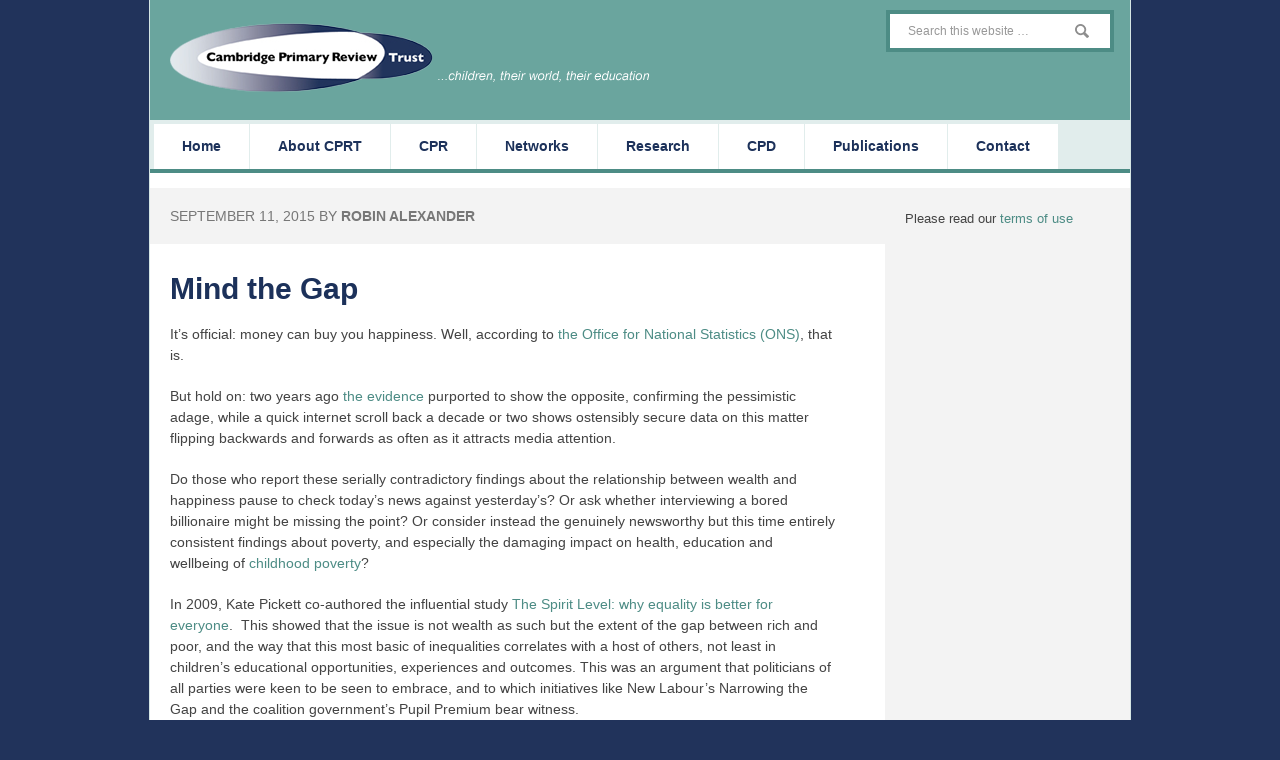

--- FILE ---
content_type: text/html; charset=UTF-8
request_url: https://cprtrust.org.uk/cprt-blog/mind-the-gap/
body_size: 34623
content:
<!DOCTYPE html>
<html lang="en-US">
<head >
<meta charset="UTF-8" />
<title>Mind the Gap</title><meta name="robots" content="noodp,noydir" />
<meta name="viewport" content="width=device-width, initial-scale=1" />
<link rel="alternate" type="application/rss+xml" title="The Cambridge Primary Review Trust &raquo; Feed" href="https://cprtrust.org.uk/feed/" />
<link rel="alternate" type="application/rss+xml" title="The Cambridge Primary Review Trust &raquo; Comments Feed" href="https://cprtrust.org.uk/comments/feed/" />
<link rel="canonical" href="https://cprtrust.org.uk/cprt-blog/mind-the-gap/" />
		<script type="text/javascript">
			window._wpemojiSettings = {"baseUrl":"https:\/\/s.w.org\/images\/core\/emoji\/72x72\/","ext":".png","source":{"concatemoji":"https:\/\/cprtrust.org.uk\/wp-includes\/js\/wp-emoji-release.min.js?ver=4.5.18"}};
			!function(a,b,c){function d(a){var c,d,e,f=b.createElement("canvas"),g=f.getContext&&f.getContext("2d"),h=String.fromCharCode;if(!g||!g.fillText)return!1;switch(g.textBaseline="top",g.font="600 32px Arial",a){case"flag":return g.fillText(h(55356,56806,55356,56826),0,0),f.toDataURL().length>3e3;case"diversity":return g.fillText(h(55356,57221),0,0),c=g.getImageData(16,16,1,1).data,d=c[0]+","+c[1]+","+c[2]+","+c[3],g.fillText(h(55356,57221,55356,57343),0,0),c=g.getImageData(16,16,1,1).data,e=c[0]+","+c[1]+","+c[2]+","+c[3],d!==e;case"simple":return g.fillText(h(55357,56835),0,0),0!==g.getImageData(16,16,1,1).data[0];case"unicode8":return g.fillText(h(55356,57135),0,0),0!==g.getImageData(16,16,1,1).data[0]}return!1}function e(a){var c=b.createElement("script");c.src=a,c.type="text/javascript",b.getElementsByTagName("head")[0].appendChild(c)}var f,g,h,i;for(i=Array("simple","flag","unicode8","diversity"),c.supports={everything:!0,everythingExceptFlag:!0},h=0;h<i.length;h++)c.supports[i[h]]=d(i[h]),c.supports.everything=c.supports.everything&&c.supports[i[h]],"flag"!==i[h]&&(c.supports.everythingExceptFlag=c.supports.everythingExceptFlag&&c.supports[i[h]]);c.supports.everythingExceptFlag=c.supports.everythingExceptFlag&&!c.supports.flag,c.DOMReady=!1,c.readyCallback=function(){c.DOMReady=!0},c.supports.everything||(g=function(){c.readyCallback()},b.addEventListener?(b.addEventListener("DOMContentLoaded",g,!1),a.addEventListener("load",g,!1)):(a.attachEvent("onload",g),b.attachEvent("onreadystatechange",function(){"complete"===b.readyState&&c.readyCallback()})),f=c.source||{},f.concatemoji?e(f.concatemoji):f.wpemoji&&f.twemoji&&(e(f.twemoji),e(f.wpemoji)))}(window,document,window._wpemojiSettings);
		</script>
		<style type="text/css">
img.wp-smiley,
img.emoji {
	display: inline !important;
	border: none !important;
	box-shadow: none !important;
	height: 1em !important;
	width: 1em !important;
	margin: 0 .07em !important;
	vertical-align: -0.1em !important;
	background: none !important;
	padding: 0 !important;
}
</style>
<link rel='stylesheet' id='jrsm-css-css'  href='https://cprtrust.org.uk/wp-content/plugins/jquery-responsive-select-menu/jrsm.css?ver=4.5.18' type='text/css' media='all' />
<style id='jrsm-css-inline-css' type='text/css'>

		@media (max-width: 720px) {
			
			.jquery .nav-primary ul {
				display: none !important;
			}

			.jquery-responsive-select-menu {
				display: inline-block;
		    	max-width: 100%;
			}

		}
</style>
<link rel='stylesheet' id='cpr-trust-theme-css'  href='https://cprtrust.org.uk/wp-content/themes/cprt/style.css?ver=1.0.1' type='text/css' media='all' />
<link rel='stylesheet' id='contact-form-7-css'  href='https://cprtrust.org.uk/wp-content/plugins/contact-form-7/includes/css/styles.css?ver=4.4.1' type='text/css' media='all' />
<link rel='stylesheet' id='rotatingtweets-css'  href='https://cprtrust.org.uk/wp-content/plugins/rotatingtweets/css/style.css?ver=4.5.18' type='text/css' media='all' />
<link rel='stylesheet' id='google-font-css'  href='//fonts.googleapis.com/css?family=Open+Sans%3A400italic%2C700italic%2C400%2C700&#038;ver=1.0.1' type='text/css' media='all' />
<link rel='stylesheet' id='wp-ui-css'  href='https://cprtrust.org.uk/wp-content/plugins/wp-ui/css/wp-ui.css?ver=4.5.18' type='text/css' media='all' />
<link rel='stylesheet' id='wpui-light-css'  href='https://cprtrust.org.uk/wp-content/plugins/wp-ui/css/themes/wpui-light.css?ver=4.5.18' type='text/css' media='all' />
<link rel='stylesheet' id='wpui-multiple-css'  href='https://cprtrust.org.uk/wp-content/plugins/wp-ui/css/css.php?styles=wpui-light%7Cwpui-blue%7Cwpui-red%7Cwpui-green%7Cwpui-dark%7Cwpui-quark%7Cwpui-alma%7Cwpui-macish%7Cwpui-redmond%7Cwpui-sevin&#038;ver=4.5.18' type='text/css' media='all' />
<script>if (document.location.protocol != "https:") {document.location = document.URL.replace(/^http:/i, "https:");}</script><script type='text/javascript' src='https://cprtrust.org.uk/wp-includes/js/jquery/jquery.js?ver=1.12.4'></script>
<script type='text/javascript' src='https://cprtrust.org.uk/wp-includes/js/jquery/jquery-migrate.min.js?ver=1.4.1'></script>
<script type='text/javascript'>
/* <![CDATA[ */
var jrsm_params = {"containers":".nav-primary","width":"720","firstItem":"\u21d2 Site Navigation","indent":"-","showCurrentPage":"","hideEmptyLinks":"","disableEmptyLinks":""};
/* ]]> */
</script>
<script type='text/javascript' src='https://cprtrust.org.uk/wp-content/plugins/jquery-responsive-select-menu/jrsm-jquery.js?ver=4.5.18'></script>
<script type='text/javascript' src='https://cprtrust.org.uk/wp-includes/js/jquery/ui/core.min.js?ver=1.11.4'></script>
<script type='text/javascript' src='https://cprtrust.org.uk/wp-includes/js/jquery/ui/widget.min.js?ver=1.11.4'></script>
<script type='text/javascript' src='https://cprtrust.org.uk/wp-includes/js/jquery/ui/tabs.min.js?ver=1.11.4'></script>
<script type='text/javascript' src='https://cprtrust.org.uk/wp-includes/js/jquery/ui/accordion.min.js?ver=1.11.4'></script>
<script type='text/javascript' src='https://cprtrust.org.uk/wp-includes/js/jquery/ui/mouse.min.js?ver=1.11.4'></script>
<script type='text/javascript' src='https://cprtrust.org.uk/wp-includes/js/jquery/ui/resizable.min.js?ver=1.11.4'></script>
<script type='text/javascript' src='https://cprtrust.org.uk/wp-includes/js/jquery/ui/draggable.min.js?ver=1.11.4'></script>
<script type='text/javascript' src='https://cprtrust.org.uk/wp-includes/js/jquery/ui/button.min.js?ver=1.11.4'></script>
<script type='text/javascript' src='https://cprtrust.org.uk/wp-includes/js/jquery/ui/position.min.js?ver=1.11.4'></script>
<script type='text/javascript' src='https://cprtrust.org.uk/wp-includes/js/jquery/ui/dialog.min.js?ver=1.11.4'></script>
<script type='text/javascript' src='https://cprtrust.org.uk/wp-includes/js/jquery/ui/sortable.min.js?ver=1.11.4'></script>
<script type='text/javascript' src='https://cprtrust.org.uk/?wpui-script=before&#038;ver=4.5.18'></script>
<script type='text/javascript'>
/* <![CDATA[ */
var wpUIOpts = {"wpUrl":"https:\/\/cprtrust.org.uk","pluginUrl":"https:\/\/cprtrust.org.uk\/wp-content\/plugins\/wp-ui\/","enableTabs":"on","enableAccordion":"on","enableSpoilers":"on","enableDialogs":"on","tabsEffect":"none","effectSpeed":"400","accordEffect":"none","alwaysRotate":"stop","tabsEvent":"click","collapsibleTabs":"off","accordEvent":"click","singleLineTabs":"off","accordAutoHeight":"on","accordCollapsible":"off","accordEasing":"false","mouseWheelTabs":"false","bottomNav":"on","tabPrevText":"Prev","tabNextText":"Next","spoilerShowText":"Click to show","spoilerHideText":"Click to hide","cookies":"on","hashChange":"on","docWriteFix":"on","linking_history":"on","misc_options":"hashing_timeout=1000"};
/* ]]> */
</script>
<script type='text/javascript' src='https://cprtrust.org.uk/wp-content/plugins/wp-ui/js/wp-ui.js?ver=0.8.8'></script>
<link rel='https://api.w.org/' href='https://cprtrust.org.uk/wp-json/' />
<link rel="EditURI" type="application/rsd+xml" title="RSD" href="https://cprtrust.org.uk/xmlrpc.php?rsd" />
<link rel="alternate" type="application/json+oembed" href="https://cprtrust.org.uk/wp-json/oembed/1.0/embed?url=https%3A%2F%2Fcprtrust.org.uk%2Fcprt-blog%2Fmind-the-gap%2F" />
<link rel="Shortcut Icon" href="https://cprtrust.org.uk/wp-content/themes/cprt/images/favicon.ico" type="image/x-icon" />
<link rel="pingback" href="https://cprtrust.org.uk/xmlrpc.php" />
<style type="text/css">.site-title a { background: url(https://cprtrust.org.uk/wp-content/uploads/2014/05/logoCPRT.png) no-repeat !important; }</style>
<!--[if lt IE 9]><script src="https://cprtrust.org.uk/wp-content/themes/genesis/lib/js/html5shiv.min.js"></script><![endif]-->
<style type="text/css" id="custom-background-css">
body.custom-background { background-color: #21335b; }
</style>
</head>
<body data-rsssl=1 class="single single-cprt-blog postid-4622 single-format-standard custom-background custom-header header-image content-sidebar" itemscope itemtype="http://schema.org/WebPage"><div class="site-container"><header class="site-header" itemscope itemtype="http://schema.org/WPHeader"><div class="wrap"><div class="title-area"><p class="site-title" itemprop="headline"><a href="https://cprtrust.org.uk/">The Cambridge Primary Review Trust</a></p></div><div class="widget-area header-widget-area"><section id="search-3" class="widget widget_search"><div class="widget-wrap"><h4 class="widget-title widgettitle">Search</h4>
<form class="search-form" itemprop="potentialAction" itemscope itemtype="http://schema.org/SearchAction" method="get" action="https://cprtrust.org.uk/" role="search"><meta itemprop="target" content="https://cprtrust.org.uk/?s={s}"/><input itemprop="query-input" type="search" name="s" placeholder="Search this website &#x2026;" /><input type="submit" value="Search"  /></form></div></section>
</div></div></header><nav class="nav-primary" itemscope itemtype="http://schema.org/SiteNavigationElement"><div class="wrap"><ul id="menu-primary-nav" class="menu genesis-nav-menu menu-primary"><li id="menu-item-36" class="menu-item menu-item-type-post_type menu-item-object-page menu-item-has-children menu-item-36"><a href="https://cprtrust.org.uk/" itemprop="url"><span itemprop="name">Home</span></a>
<ul class="sub-menu">
	<li id="menu-item-5361" class="menu-item menu-item-type-post_type menu-item-object-page menu-item-5361"><a href="https://cprtrust.org.uk/conference/" itemprop="url"><span itemprop="name">CPRT national conference</span></a></li>
	<li id="menu-item-1862" class="menu-item menu-item-type-custom menu-item-object-custom menu-item-1862"><a href="https://cprtrust.org.uk/cprt-blog/" itemprop="url"><span itemprop="name">Blog</span></a></li>
	<li id="menu-item-1863" class="menu-item menu-item-type-custom menu-item-object-custom menu-item-1863"><a href="https://cprtrust.org.uk/cprt-news-post/" itemprop="url"><span itemprop="name">News</span></a></li>
</ul>
</li>
<li id="menu-item-1039" class="menu-item menu-item-type-post_type menu-item-object-page menu-item-has-children menu-item-1039"><a href="https://cprtrust.org.uk/about_cprt/" itemprop="url"><span itemprop="name">About CPRT</span></a>
<ul class="sub-menu">
	<li id="menu-item-1539" class="menu-item menu-item-type-post_type menu-item-object-page menu-item-1539"><a href="https://cprtrust.org.uk/about_cprt/" itemprop="url"><span itemprop="name">Overview</span></a></li>
	<li id="menu-item-60" class="menu-item menu-item-type-post_type menu-item-object-page menu-item-60"><a href="https://cprtrust.org.uk/about_cprt/mission/" itemprop="url"><span itemprop="name">Mission</span></a></li>
	<li id="menu-item-2543" class="menu-item menu-item-type-post_type menu-item-object-page menu-item-2543"><a href="https://cprtrust.org.uk/about_cprt/aims/" itemprop="url"><span itemprop="name">Aims</span></a></li>
	<li id="menu-item-1045" class="menu-item menu-item-type-post_type menu-item-object-page menu-item-1045"><a href="https://cprtrust.org.uk/about_cprt/priorities/" itemprop="url"><span itemprop="name">Priorities</span></a></li>
	<li id="menu-item-1046" class="menu-item menu-item-type-post_type menu-item-object-page menu-item-1046"><a href="https://cprtrust.org.uk/about_cprt/programmes/" itemprop="url"><span itemprop="name">Programmes</span></a></li>
	<li id="menu-item-3390" class="menu-item menu-item-type-post_type menu-item-object-page menu-item-3390"><a href="https://cprtrust.org.uk/about_cprt/cprt-priorities-in-action/" itemprop="url"><span itemprop="name">Priorities in Action</span></a></li>
	<li id="menu-item-910" class="menu-item menu-item-type-post_type menu-item-object-page menu-item-910"><a href="https://cprtrust.org.uk/about_cprt/organisation/" itemprop="url"><span itemprop="name">Organisation</span></a></li>
	<li id="menu-item-931" class="menu-item menu-item-type-post_type menu-item-object-page menu-item-has-children menu-item-931"><a href="https://cprtrust.org.uk/about_cprt/people/" itemprop="url"><span itemprop="name">People</span></a>
	<ul class="sub-menu">
		<li id="menu-item-1541" class="menu-item menu-item-type-post_type menu-item-object-page menu-item-1541"><a href="https://cprtrust.org.uk/about_cprt/people/" itemprop="url"><span itemprop="name">National</span></a></li>
	</ul>
</li>
	<li id="menu-item-57" class="menu-item menu-item-type-post_type menu-item-object-page menu-item-57"><a href="https://cprtrust.org.uk/about_cprt/pearson/" itemprop="url"><span itemprop="name">Professional development</span></a></li>
	<li id="menu-item-2130" class="menu-item menu-item-type-post_type menu-item-object-page menu-item-2130"><a href="https://cprtrust.org.uk/about_cprt/media/" itemprop="url"><span itemprop="name">Media</span></a></li>
</ul>
</li>
<li id="menu-item-72" class="menu-item menu-item-type-post_type menu-item-object-page menu-item-has-children menu-item-72"><a href="https://cprtrust.org.uk/cpr/" itemprop="url"><span itemprop="name">CPR</span></a>
<ul class="sub-menu">
	<li id="menu-item-1540" class="menu-item menu-item-type-post_type menu-item-object-page menu-item-1540"><a href="https://cprtrust.org.uk/cpr/" itemprop="url"><span itemprop="name">Overview</span></a></li>
	<li id="menu-item-104" class="menu-item menu-item-type-post_type menu-item-object-page menu-item-104"><a href="https://cprtrust.org.uk/cpr/remit/" itemprop="url"><span itemprop="name">Remit</span></a></li>
	<li id="menu-item-1548" class="menu-item menu-item-type-post_type menu-item-object-page menu-item-1548"><a href="https://cprtrust.org.uk/cpr/themes/" itemprop="url"><span itemprop="name">Themes</span></a></li>
	<li id="menu-item-1547" class="menu-item menu-item-type-post_type menu-item-object-page menu-item-1547"><a href="https://cprtrust.org.uk/cpr/full-themes/" itemprop="url"><span itemprop="name">Themes, Perspectives and Questions in Full</span></a></li>
	<li id="menu-item-102" class="menu-item menu-item-type-post_type menu-item-object-page menu-item-102"><a href="https://cprtrust.org.uk/cpr/evidence/" itemprop="url"><span itemprop="name">Evidence</span></a></li>
	<li id="menu-item-98" class="menu-item menu-item-type-post_type menu-item-object-page menu-item-98"><a href="https://cprtrust.org.uk/cpr/cpr-people/" itemprop="url"><span itemprop="name">People</span></a></li>
	<li id="menu-item-1325" class="menu-item menu-item-type-post_type menu-item-object-page menu-item-1325"><a href="https://cprtrust.org.uk/cpr/cpr-publications/" itemprop="url"><span itemprop="name">CPR Publications</span></a></li>
	<li id="menu-item-1905" class="menu-item menu-item-type-post_type menu-item-object-page menu-item-1905"><a href="https://cprtrust.org.uk/cpr/cpr-media-coverage/" itemprop="url"><span itemprop="name">CPR Media Coverage</span></a></li>
	<li id="menu-item-105" class="menu-item menu-item-type-post_type menu-item-object-page menu-item-105"><a href="https://cprtrust.org.uk/cpr/dissemination/" itemprop="url"><span itemprop="name">Dissemination</span></a></li>
</ul>
</li>
<li id="menu-item-936" class="menu-item menu-item-type-post_type menu-item-object-page menu-item-has-children menu-item-936"><a href="https://cprtrust.org.uk/networks/" itemprop="url"><span itemprop="name">Networks</span></a>
<ul class="sub-menu">
	<li id="menu-item-1542" class="menu-item menu-item-type-post_type menu-item-object-page menu-item-1542"><a href="https://cprtrust.org.uk/networks/" itemprop="url"><span itemprop="name">Overview</span></a></li>
	<li id="menu-item-390" class="menu-item menu-item-type-post_type menu-item-object-page menu-item-390"><a href="https://cprtrust.org.uk/networks/schools-alliance/" itemprop="url"><span itemprop="name">Schools Alliance</span></a></li>
</ul>
</li>
<li id="menu-item-825" class="menu-item menu-item-type-post_type menu-item-object-page menu-item-has-children menu-item-825"><a href="https://cprtrust.org.uk/research/" itemprop="url"><span itemprop="name">Research</span></a>
<ul class="sub-menu">
	<li id="menu-item-1543" class="menu-item menu-item-type-post_type menu-item-object-page menu-item-1543"><a href="https://cprtrust.org.uk/research/" itemprop="url"><span itemprop="name">Overview</span></a></li>
	<li id="menu-item-1033" class="menu-item menu-item-type-post_type menu-item-object-page menu-item-1033"><a href="https://cprtrust.org.uk/research/classroom-talk/" itemprop="url"><span itemprop="name">CPRT/UoY Dialogic Teaching Project</span></a></li>
	<li id="menu-item-1028" class="menu-item menu-item-type-post_type menu-item-object-page menu-item-1028"><a href="https://cprtrust.org.uk/research/assessment/" itemprop="url"><span itemprop="name">Assessment</span></a></li>
	<li id="menu-item-1031" class="menu-item menu-item-type-post_type menu-item-object-page menu-item-1031"><a href="https://cprtrust.org.uk/research/childrens-voice/" itemprop="url"><span itemprop="name">Children’s Voice</span></a></li>
	<li id="menu-item-1030" class="menu-item menu-item-type-post_type menu-item-object-page menu-item-1030"><a href="https://cprtrust.org.uk/research/learning/" itemprop="url"><span itemprop="name">Learning</span></a></li>
	<li id="menu-item-1032" class="menu-item menu-item-type-post_type menu-item-object-page menu-item-1032"><a href="https://cprtrust.org.uk/research/equity-and-disadvantage/" itemprop="url"><span itemprop="name">Equity and Disadvantage</span></a></li>
	<li id="menu-item-1029" class="menu-item menu-item-type-post_type menu-item-object-page menu-item-1029"><a href="https://cprtrust.org.uk/research/teaching/" itemprop="url"><span itemprop="name">Teaching</span></a></li>
	<li id="menu-item-4814" class="menu-item menu-item-type-post_type menu-item-object-page menu-item-4814"><a href="https://cprtrust.org.uk/research/sustainability-global-understanding/" itemprop="url"><span itemprop="name">Sustainability and Global Understanding</span></a></li>
	<li id="menu-item-4813" class="menu-item menu-item-type-post_type menu-item-object-page menu-item-4813"><a href="https://cprtrust.org.uk/research/vulnerable-children/" itemprop="url"><span itemprop="name">Vulnerable children</span></a></li>
	<li id="menu-item-4812" class="menu-item menu-item-type-post_type menu-item-object-page menu-item-4812"><a href="https://cprtrust.org.uk/research/digital-futures/" itemprop="url"><span itemprop="name">Digital Futures</span></a></li>
	<li id="menu-item-4811" class="menu-item menu-item-type-post_type menu-item-object-page menu-item-4811"><a href="https://cprtrust.org.uk/research/demographic-change-migration-and-cultural-diversity/" itemprop="url"><span itemprop="name">Demographic Change, Migration and Cultural Diversity</span></a></li>
	<li id="menu-item-4809" class="menu-item menu-item-type-post_type menu-item-object-page menu-item-4809"><a href="https://cprtrust.org.uk/research/systemic-reform-in-primary-education/" itemprop="url"><span itemprop="name">Systemic Reform in Primary Education</span></a></li>
	<li id="menu-item-4808" class="menu-item menu-item-type-post_type menu-item-object-page menu-item-4808"><a href="https://cprtrust.org.uk/research/alternative-models-of-accountability-and-quality-assurance/" itemprop="url"><span itemprop="name">Alternative models of accountability and quality assurance</span></a></li>
	<li id="menu-item-4810" class="menu-item menu-item-type-post_type menu-item-object-page menu-item-4810"><a href="https://cprtrust.org.uk/research/initial-teacher-education/" itemprop="url"><span itemprop="name">Initial Teacher Education</span></a></li>
	<li id="menu-item-1027" class="menu-item menu-item-type-post_type menu-item-object-page menu-item-1027"><a href="https://cprtrust.org.uk/research/sw-schools/" itemprop="url"><span itemprop="name">SW Research Schools Network</span></a></li>
	<li id="menu-item-1026" class="menu-item menu-item-type-post_type menu-item-object-page menu-item-1026"><a href="https://cprtrust.org.uk/research/archive/" itemprop="url"><span itemprop="name">CPR Archive Project</span></a></li>
</ul>
</li>
<li id="menu-item-5382" class="menu-item menu-item-type-post_type menu-item-object-page menu-item-5382"><a href="https://cprtrust.org.uk/about_cprt/pearson/" itemprop="url"><span itemprop="name">CPD</span></a></li>
<li id="menu-item-912" class="menu-item menu-item-type-post_type menu-item-object-page menu-item-912"><a href="https://cprtrust.org.uk/about_cprt/cprt-publications/" itemprop="url"><span itemprop="name">Publications</span></a></li>
<li id="menu-item-2675" class="menu-item menu-item-type-post_type menu-item-object-page menu-item-has-children menu-item-2675"><a href="https://cprtrust.org.uk/contact/join/" itemprop="url"><span itemprop="name">Contact</span></a>
<ul class="sub-menu">
	<li id="menu-item-1141" class="menu-item menu-item-type-post_type menu-item-object-page menu-item-1141"><a href="https://cprtrust.org.uk/contact/" itemprop="url"><span itemprop="name">Contact</span></a></li>
	<li id="menu-item-1544" class="menu-item menu-item-type-post_type menu-item-object-page menu-item-1544"><a href="https://cprtrust.org.uk/contact/" itemprop="url"><span itemprop="name">Enquiries</span></a></li>
	<li id="menu-item-1131" class="menu-item menu-item-type-post_type menu-item-object-page menu-item-1131"><a href="https://cprtrust.org.uk/contact/regional/" itemprop="url"><span itemprop="name">Regional</span></a></li>
	<li id="menu-item-1130" class="menu-item menu-item-type-post_type menu-item-object-page menu-item-1130"><a href="https://cprtrust.org.uk/contact/schools/" itemprop="url"><span itemprop="name">School</span></a></li>
	<li id="menu-item-1133" class="menu-item menu-item-type-post_type menu-item-object-page menu-item-1133"><a href="https://cprtrust.org.uk/contact/media/" itemprop="url"><span itemprop="name">Media</span></a></li>
	<li id="menu-item-1134" class="menu-item menu-item-type-post_type menu-item-object-page menu-item-1134"><a href="https://cprtrust.org.uk/contact/other-organisations/" itemprop="url"><span itemprop="name">Other Organisations</span></a></li>
</ul>
</li>
</ul></div></nav><div class="site-inner"><div class="wrap"><div class="content-sidebar-wrap"><main class="content"><article class="post-4622 cprt-blog type-cprt-blog status-publish format-standard category-cambridge-primary-review-trust category-disadvantage category-equality category-equity category-kate-pickett category-laura-vanderbloemen category-robin-alexander entry" itemscope itemtype="http://schema.org/CreativeWork"><header class="entry-header"><p class="entry-meta"><time class="entry-time" itemprop="datePublished" datetime="2015-09-11T10:14:37+00:00">September 11, 2015</time> by <a href="http://www.robinalexander.org.uk" target="_blank">Robin Alexander</a></p><h1 class="entry-title" itemprop="headline">Mind the Gap</h1> 
</header><div class="entry-content" itemprop="text"><p>It’s official: money can buy you happiness. Well, according to <a href="http://www.telegraph.co.uk/finance/economics/11844576/Money-does-buy-you-happiness-study-reveals.html">the Office for National Statistics (ONS)</a>, that is.</p>
<p>But hold on: two years ago <a href="http://www.bbc.com/future/story/20130326-why-money-cant-buy-you-happiness">the evidence</a> purported to show the opposite, confirming the pessimistic adage, while a quick internet scroll back a decade or two shows ostensibly secure data on this matter flipping backwards and forwards as often as it attracts media attention.</p>
<p>Do those who report these serially contradictory findings about the relationship between wealth and happiness pause to check today’s news against yesterday’s? Or ask whether interviewing a bored billionaire might be missing the point? Or consider instead the genuinely newsworthy but this time entirely consistent findings about poverty, and especially the damaging impact on health, education and wellbeing of <a href="http://www.cpag.org.uk/child-poverty-facts-and-figures">childhood poverty</a>?</p>
<p>In 2009, Kate Pickett co-authored the influential study <a href="https://www.equalitytrust.org.uk/resources/the-spirit-level">The Spirit Level: why equality is better for everyone</a>.  This showed that the issue is not wealth as such but the extent of the gap between rich and poor, and the way that this most basic of inequalities correlates with a host of others, not least in children’s educational opportunities, experiences and outcomes. This was an argument that politicians of all parties were keen to be seen to embrace, and to which initiatives like New Labour’s Narrowing the Gap and the coalition government’s Pupil Premium bear witness.</p>
<p>Today CPRT publishes Mind the Gap, a new report specially commissioned from the same Kate Pickett, who with Laura Vanderbloemen revisits the evidence that unequal educational outcomes are closely associated with social inequality &#8211; and its converse, that more equal societies have narrower attainment gaps and higher average attainment levels (they also perform better on measures of wellbeing and happiness, as it happens).  We urge you to download and read their <a href="https://cprtrust.org.uk/wp-content/uploads/2015/09/Pickett-Vanderbloemen-report-ONLINE.pdf">report</a>; and we hope that CPRT’s regional networks and alliance schools will give a lead in ensuring that it is disseminated and discussed. If you wish to cut straight to the conclusions there’s also a three-page <a href="https://cprtrust.org.uk/wp-content/uploads/2015/09/Pickett-Vanderbloemen-briefing-FINAL.pdf">briefing</a>, though the evidence, tables and graphs in the main report deserve and repay attention.</p>
<p>So far, CPRT has published three research reviews in this series. There will eventually be twelve, and from now on the pace of publication increases, with all twelve reports due to be in print by March/April 2016.  Their aim is to update and extend the considerable body of published evidence surveyed for the Cambridge Primary Review in 2007-9 and then revised and combined into <a href="https://cprtrust.org.uk/cpr/cpr-publications/companion-research-volume/">a major research compendium</a> in 2010.</p>
<p>‘The gap’ has always been a prominent theme for CPR/CPRT. As CPR said then, and as the new CPRT report reminds us now:</p>
<p style="padding-left: 30px;">Britain remains a very unequal society. Child poverty persists in this, one of the world’s richest nations. Social disadvantage blights the early lives of a larger proportion of children in Britain than in many other rich nations, and this social and material divide maps with depressing exactness onto the gap in educational attainment &#8230; While recent concerns should be heeded about the pressures to which today’s children are subject, and the undesirable values, influences and experiences to which some are exposed, the main focus of policy should continue to be on narrowing the gaps in income, housing, health, care, risk, opportunity and educational attainment suffered by a significant minority of children, rather than on prescribing the character of the lives of the majority. (<a href="https://cprtrust.org.uk/cpr/cpr-publications/final-report/">Children, their World, their Education</a> , p 488).</p>
<p>It was the apparent intractability of this challenge, and politicians’ seeming imperviousness to the illogicality or perhaps hypocrisy of trumpeting their efforts to close the gap in educational attainment while pursuing policies that widen the contingent gaps in income, health and wellbeing, that led CPRT to nominate as its <a href="https://cprtrust.org.uk/about_cprt/priorities/">top priority</a> the pursuit of equity. Of course, equity and equality are not synonymous. But if the level of income into which far too many of our children happen to be born so severely conditions their educational prospects and future lives, and if &#8211; as Pickett and Vanderbloemen remind us &#8211; children do better if their parents have higher incomes and higher levels of education, then this is hardly fair or just and equity and equality become inseparable.</p>
<p>The new report doesn’t just document the gaps. It also assesses efforts by policymakers to close them.  One of these is the <a href="https://educationendowmentfoundation.org.uk/">Education Endowment Foundation</a> (EEF), substantially part-funded by DfE to identify and evaluate promising school-based initiatives designed to narrow the attainment gap between disadvantaged children and their peers. One such EEF initiative is CPRT’s own project <a href="https://cprtrust.org.uk/research/classroom-talk/">Classroom talk, social disadvantage and educational attainment</a>, whose programme of intensive support for dialogic teaching begins its trial phase next week in schools in Birmingham, Bradford and Leeds.</p>
<p>Policy initiatives such as these can and do make a difference, as do the impressive efforts of politically independent charities like the <a href="http://www.suttontrust.com/">Sutton Trust</a> and the <a href="http://www.childrenandarts.org.uk/">Prince&#8217;s Foundation for Children and the Arts</a>. But of course what has by far the greatest impact, for it does not depend on the vagaries of externally funded interventions and is sustained into the longer term, is the work of those thousands of teachers who simply by being there, and by combining skill with compassion and energy, are able day after day to refute the unbending determinism of the ‘cycle of disadvantage’.</p>
<p>So when Kate Pickett and Laura Vanderbloemen conclude that ‘reducing educational inequality will ultimately depend on reducing social and economic inequality’ they are neither yielding to that same determinism nor discounting the achievements of the many teachers who help their pupils to succeed against the odds. Rather, they are reminding us of the typically British folly of educational and economic policies which are unjoined-up to the point of being self-defeating, while encouraging politicians to meet the challenge of inequitable inequality holistically rather than piecemeal.</p>
<p><a href="http://www.robinalexander.org.uk">www.robinalexander.org.uk</a></p>
<p><a href="https://cprtrust.org.uk/wp-content/uploads/2015/09/Pickett-Vanderbloemen-report-ONLINE.pdf">Download the new CPRT report</a> ‘Mind the Gap: tackling social and educational inequality.&#8217;</p>
<p><a href="https://cprtrust.org.uk/wp-content/uploads/2015/09/Pickett-Vanderbloemen-briefing-FINAL.pdf">Download a short briefing</a> about this report.</p>
<div style="color: #222222;"><i>For other blogs by Robin Alexander <a href="https://cprtrust.org.uk/category/robin-alexander">click here</a> and/or download CPRT&#8217;s book </i><a title="Primary Colours: new CPRT publication" href="https://cprtrust.org.uk/cprt-news-post/primary-colours-new-cprt-publication/">Primary Colours</a>.</div>
<div style="color: #222222;"></div>
<div style="color: #222222;"></div>
</div><footer class="entry-footer"><p class="entry-meta"><span class="entry-categories">Filed under: <a href="https://cprtrust.org.uk/category/cambridge-primary-review-trust/" rel="category tag">Cambridge Primary Review Trust</a>, <a href="https://cprtrust.org.uk/category/disadvantage/" rel="category tag">disadvantage</a>, <a href="https://cprtrust.org.uk/category/equality/" rel="category tag">equality</a>, <a href="https://cprtrust.org.uk/category/equity/" rel="category tag">equity</a>, <a href="https://cprtrust.org.uk/category/kate-pickett/" rel="category tag">Kate Pickett</a>, <a href="https://cprtrust.org.uk/category/laura-vanderbloemen/" rel="category tag">Laura Vanderbloemen</a>, <a href="https://cprtrust.org.uk/category/robin-alexander/" rel="category tag">Robin Alexander</a></span> </p></footer></article></main><aside class="sidebar sidebar-primary widget-area" role="complementary" aria-label="Primary Sidebar" itemscope itemtype="http://schema.org/WPSideBar"><div class="sidebar-blog-post widget-area"><section id="text-8" class="widget widget_text"><div class="widget-wrap">			<div class="textwidget">Please read our <a href="https://cprtrust.org.uk/terms-of-use/">terms of use</a></div>
		</div></section>
</div></aside></div></div></div><div class="footer-widgets"><div class="wrap"><div class="footer-widgets-1 widget-area"><section id="text-5" class="widget widget_text"><div class="widget-wrap"><h4 class="widget-title widgettitle">Contact</h4>
			<div class="textwidget">Cambridge Primary Review Trust - Email: <a href="mailto:administrator@cprtrust.org.uk">administrator@cprtrust.org.uk</a></div>
		</div></section>
</div><div class="footer-widgets-2 widget-area"></div><div class="footer-widgets-3 widget-area"></div></div></div><footer class="site-footer" itemscope itemtype="http://schema.org/WPFooter"><div class="wrap"><div class="creds"><p>Copyright &copy; 2026</p></div><p></p></div></footer></div><script type='text/javascript' src='https://cprtrust.org.uk/wp-content/plugins/contact-form-7/includes/js/jquery.form.min.js?ver=3.51.0-2014.06.20'></script>
<script type='text/javascript'>
/* <![CDATA[ */
var _wpcf7 = {"loaderUrl":"https:\/\/cprtrust.org.uk\/wp-content\/plugins\/contact-form-7\/images\/ajax-loader.gif","recaptchaEmpty":"Please verify that you are not a robot.","sending":"Sending ..."};
/* ]]> */
</script>
<script type='text/javascript' src='https://cprtrust.org.uk/wp-content/plugins/contact-form-7/includes/js/scripts.js?ver=4.4.1'></script>
<script type='text/javascript' src='https://cprtrust.org.uk/wp-includes/js/comment-reply.min.js?ver=4.5.18'></script>
<script type='text/javascript' src='https://cprtrust.org.uk/wp-content/themes/cprt/lib/js/accordian-menu.js?ver=4.5.18'></script>
<script type='text/javascript' src='https://cprtrust.org.uk/wp-includes/js/wp-embed.min.js?ver=4.5.18'></script>
</body>
</html>


--- FILE ---
content_type: text/css
request_url: https://cprtrust.org.uk/wp-content/themes/cprt/style.css?ver=1.0.1
body_size: 56053
content:
/*
	Theme Name: CPR Trust Theme
	Theme URI: http://primaryreview.org.uk/
	Description: A mobile responsive and HTML5 theme built for the Genesis Framework.
	Author: Lee Allan
	Author URI: http://www.lifeiswabisabi.com/
	Version: 1.0.1

	Tags: 

	Template: genesis
	Template Version: 2.0.0

	License: GPL-2.0+
	License URI: http://www.gnu.org/licenses/gpl-2.0.html
*/

/* Table of Contents

	- HTML5 Reset
		- Baseline Normalize
		- Box Sizing
		- Float Clearing
	- Defaults
		- Typographical Elements
		- Headings
		- Objects
		- Forms
		- Tables
	- Structure and Layout
		- Site Containers
		- Column Widths and Positions
		- Column Classes
	- Common Classes
		- WordPress
		- Genesis
		- Titles
        - CPRT
	- Widgets
		- Featured Content
	- Plugins
		- Genesis eNews Extended
		- Genesis Latest Tweets
		- Genesis Responsive Slider
		- Gravity Forms
		- Jetpack
	- Site Header
		- Title Area
		- Widget Area
	- Site Navigation
		- Header Navigation
		- Primary Navigation
		- Secondary Navigation
	- Content Area
		- Home Page
		- Entries
		- Pagination
		- Comments
	- Sidebars
	- Footer Widgets
	- Site Footer
	- Media Queries
		- Retina Display
		- max-width: 1200px
		- max-width: 1023px
		- max-width: 767px
		- max-width: 500px
		- max-width: 270px
		
*/


/*
HTML5 Reset
---------------------------------------------------------------------------------------------------- */

/* Baseline Reset (normalize.css 2.1.2)
	normalize.css v2.1.2 | MIT License | git.io/normalize
--------------------------------------------- */

article,aside,details,figcaption,figure,footer,header,hgroup,main,nav,section,summary{display:block}audio,canvas,video{display:inline-block}audio:not([controls]){display:none;height:0}[hidden]{display:none}html{font-family:sans-serif;-ms-text-size-adjust:100%;-webkit-text-size-adjust:100%}body{margin:0}a:focus{outline:thin dotted}a:active,a:hover{outline:0}h1{font-size:2em;margin:.67em 0}abbr[title]{border-bottom:1px dotted}b,strong{font-weight:bold}dfn{font-style:italic}hr{-moz-box-sizing:content-box;box-sizing:content-box;height:0}mark{background:#ff0;color:#000}code,kbd,pre,samp{font-family:monospace,serif;font-size:1em}pre{white-space:pre-wrap}q{quotes:"\201C" "\201D" "\2018" "\2019"}small{font-size:80%}sub,sup{font-size:75%;line-height:0;position:relative;vertical-align:baseline}sup{top:-0.5em}sub{bottom:-0.25em}img{border:0}svg:not(:root){overflow:hidden}figure{margin:0}fieldset{border:1px solid silver;margin:0 2px;padding:.35em .625em .75em}legend{border:0;padding:0}button,input,select,textarea{font-family:inherit;font-size:100%;margin:0}button,input{line-height:normal}button,select{text-transform:none}button,html input[type="button"],input[type="reset"],input[type="submit"]{-webkit-appearance:button;cursor:pointer}button[disabled],html input[disabled]{cursor:default}input[type="checkbox"],input[type="radio"]{box-sizing:border-box;padding:0}input[type="search"]{-webkit-appearance:textfield;-moz-box-sizing:content-box;-webkit-box-sizing:content-box;box-sizing:content-box}input[type="search"]::-webkit-search-cancel-button,input[type="search"]::-webkit-search-decoration{-webkit-appearance:none}button::-moz-focus-inner,input::-moz-focus-inner{border:0;padding:0}textarea{overflow:auto;vertical-align:top}table{border-collapse:collapse;border-spacing:0}


/* Box Sizing
--------------------------------------------- */

*,
input[type="search"] {
	-webkit-box-sizing: border-box;
	-moz-box-sizing:    border-box;
	box-sizing:         border-box;
}

/* Float Clearing
--------------------------------------------- */

.clearfix:before,
.entry-content:before,
.entry:before,
.footer-widgets:before,
.nav-primary:before,
.nav-secondary:before,
.pagination:before,
.site-container:before,
.site-footer:before,
.site-header:before,
.site-inner:before,
.widget:before,
.wrap:before {
	content: " ";
	display: table;
}

.clearfix:after,
.entry-content:after,
.entry:after,
.footer-widgets:after,
.nav-primary:after,
.nav-secondary:after,
.pagination:after,
.site-container:after,
.site-footer:after,
.site-header:after,
.site-inner:after,
.widget:after,
.wrap:after {
	clear: both;
	content: " ";
	display: table;
}


/*
Defaults
---------------------------------------------------------------------------------------------------- */

/* Typographical Elements
--------------------------------------------- */

html {
	font-size: 62.5%; /* 10px browser default */
}

body {
	background-color: #e1edec;
	color: #444;
	font-family: 'Lucida Grande', 'Lucida Sans Unicode', Verdana, Geneva, sans-serif;
	font-size: 14px;
    font-size: 1.4rem;
	line-height: 1.5em;
}

a,
button,
input[type="button"],
input[type="reset"],
input[type="submit"],
textarea:focus,
.button {
	-webkit-transition: all 0.2s ease-in-out;
	-moz-transition:    all 0.2s ease-in-out;
	-ms-transition:     all 0.2s ease-in-out;
	-o-transition:      all 0.2s ease-in-out;
	transition:         all 0.2s ease-in-out;
}

::-moz-selection {
	background-color: #222;
	color: #fff;
}

::selection {
	background-color: #222;
	color: #fff;
}

a {
	color: #4d8c85;
	text-decoration: none;
}

/* changed the link colour a little darker from #6AA59E on 7-6-14 -Ben */

a img {
	margin-bottom: -4px;
	margin-bottom: -0.4rem;
}

a:hover {
    color: #4d8c85;
	text-decoration: underline;
}

p {
	margin: 0 0 20px;
	margin: 0 0 2rem;
	padding: 0;
}

strong {
	font-weight: 700;
}

ol,
ul {
	margin: 0;
	padding: 0;
}

li {
	list-style-type: none;
}

blockquote,
blockquote::before {
	color: #999;
}

blockquote {
	margin: 0;
	padding: 24px 40px;
	padding: 2.4rem 4rem;
}

blockquote::before {
	content: "\201C";
	display: block;
	font-size: 30px;
	font-size: 3rem;
	height: 0;
	left: -20px;
	position: relative;
	top: -10px;
}

.entry-content code {
	background-color: #333;
	color: #ddd;
}

cite {
	font-style: normal;
}

/* Headings
--------------------------------------------- */

h1,
h2,
h3,
h4,
h5,
h6 {
	color: #1C315A;
	font-family: 'Lucida Grande', 'Lucida Sans Unicode', Verdana, Geneva, sans-serif;
	font-weight: 700;
	line-height: 1.25;
	margin: 0;
	margin-bottom: 10px;
	margin-bottom: 1rem;
	padding: 0;
}

h1 {
	font-size: 42px;
	font-size: 4.2rem;
}

h2 {
	font-size: 36px;
	font-size: 3.6rem;
}

h3 {
	font-size: 30px;
	font-size: 3rem;
}

h4 {
	font-size: 24px;
	font-size: 2.4rem;
}

h5 {
	font-size: 20px;
	font-size: 2rem;
}

h6 {
	font-size: 16px;
	font-size: 1.6rem;
}

/* Objects
--------------------------------------------- */

embed,
iframe,
img,
object,
video,
.wp-caption {
	max-width: 100%;
}

img {
	height: auto;
}

.featured-content img,
.gallery img {
	width: auto; /* IE8 */
}

/* Forms
--------------------------------------------- */

input,
select,
textarea {
	background-color: #f5f5f5;
	border: 1px solid #ddd;
	box-shadow: 1px 1px 3px #eee inset;
	color: #222;
	font-family: 'Lucida Grande', 'Lucida Sans Unicode', Verdana, Geneva, sans-serif;
	font-size: 14px;
	font-size: 1.4rem;
	padding: 16px;
	padding: 1.6rem;
	width: 100%;
}

input:focus,
textarea:focus {
	border: 1px solid #999;
	outline: none;
}

::-moz-placeholder {
	color: #999;
	opacity: 1;
}

::-webkit-input-placeholder {
	color: #999;
}

button,
input[type="button"],
input[type="reset"],
input[type="submit"],
.button,
.entry-content .button {
	background-color: #6AA59E;
	border: none;
	border-radius: 4px;
	box-shadow: none;
	color: #fff;
	cursor: pointer;
    letter-spacing: 0.02em;
	padding: 13px 20px;
	padding: 1.3rem 2rem;
    text-shadow: 0 1px 1px #1897C0;
	width: auto;
}

button:hover,
input:hover[type="button"],
input:hover[type="reset"],
input:hover[type="submit"],
.button:hover,
.entry-content .button:hover {
	background-color: #4d8c85;
	border: none;
    color: #fff;
	text-decoration: none;
}

.button {
	display: inline-block;
}

input[type="search"]::-webkit-search-cancel-button,
input[type="search"]::-webkit-search-results-button {
	display: none;
}

.home-cta a.button {
	display: inline-block;
	margin-top: -30px;
	margin-top: -3rem;
	text-align: center;
}

/* Tables
--------------------------------------------- */

table {
	border-collapse: collapse;
	border-spacing: 0;
	line-height: 2;
	margin-bottom: 40px;
	margin-bottom: 4rem;
	width: 100%;
}

tbody {
	border-bottom: 1px solid #ddd;
}

th,
td {
	text-align: left;
}

th {
	font-weight: bold;
	text-transform: uppercase;
}

td {
	border-top: 1px solid #ddd;
	padding: 6px 0;
	padding: 0.6rem 0;
}


/*
Structure and Layout
---------------------------------------------------------------------------------------------------- */

/* Site Containers
--------------------------------------------- */

.site-container {
    background-color: #fff;
    border-left: 1px solid #D5E5E4;
    border-right: 1px solid #D5E5E4;
    /*box-shadow: 0 5px 5px #D5E5E4;*/
    margin: 0 auto 0;
    max-width: 982px;
}

.site-inner {
	/*-moz-box-shadow:    0 3px 3px #65C0DE;
	-webkit-box-shadow: 0 3px 3px #65C0DE;
	box-shadow:         0 3px 3px #65C0DE;*/
	background-color: #F3F3F3;
    clear: both;
	margin: 0 auto 15px;
	overflow: hidden;
}
	/* Site Inner custom for Primary Pages */
	.page-home        .site-inner { border-color: #1b3259; }
    .parent-pageid-11 .site-inner { border-color: #1b3259; } /* The CPR Trust */

/* Column Widths and Positions
--------------------------------------------- */

/* Content  */

.content {
    background-color: #fff;
	float: right;
    min-height: 700px;
	padding: 0 50px 0 20px;
    width: 75%;
}

.content-sidebar .content {
	float: left;
}

.full-width-content .content {
	width: 100%;
}

/* Primary Sidebar */

.sidebar-primary {
	background-color: none;
    /*border-top: 1px dotted #dddddd;*/
	float: right;
	width: 25%;
}

.sidebar-content .sidebar-primary {
	float: left;
}

/* Column Classes
	Link: http://twitter.github.io/bootstrap/assets/css/bootstrap-responsive.css
--------------------------------------------- */

.five-sixths,
.four-sixths,
.one-fourth,
.one-half,
.one-sixth,
.one-third,
.three-fourths,
.three-sixths,
.two-fourths,
.two-sixths,
.two-thirds {
	float: left;
	margin-left: 2.564102564102564%;
}

.one-half,
.three-sixths,
.two-fourths {
	width: 48.717948717948715%;
}

.one-third,
.two-sixths {
	width: 31.623931623931625%;
}

.four-sixths,
.two-thirds {
	width: 65.81196581196582%;
}

.one-fourth {
	width: 23.076923076923077%;
}

.three-fourths {
	width: 74.35897435897436%;
}

.one-sixth {
	width: 14.52991452991453%;
}

.five-sixths {
	width: 82.90598290598291%;
}

.first {
	clear: both;
	margin-left: 0;
}


/*
Common Classes
---------------------------------------------------------------------------------------------------- */

/* WordPress
--------------------------------------------- */

.avatar {
	border: 1px solid #fff;
	float: left;
}

.alignleft .avatar {
	margin-right: 24px;
	margin-right: 2.4rem;
}

.alignright .avatar {
	margin-left: 24px;
	margin-left: 2.4rem;
}

.search-form {
	overflow: hidden;
}

.search-form input[type="submit"] {
	border: 0;
	clip: rect(0, 0, 0, 0);
	height: 1px;
	margin: -1px;
	padding: 0;
	position: absolute;
	width: 1px;
}

.search-form input[type="search"] {
	background: url("images/icon-search.png") no-repeat scroll right center / 36px 16px #FFFFFF;
	background-size: 36px 16px;
	color: #888;
	font-size: 10px;
	font-size: 1rem;
	margin-bottom: 10px;
	margin-bottom: 1rem;;
	padding: 16px;
	padding: 1.6rem;
	text-transform: uppercase;
	width: 100%;
}

img.centered,
.aligncenter {
	display: block;
	margin: 0 auto 24px;
	margin: 0 auto 2.4rem;
}

a.alignnone img,
img.alignnone {
	margin-bottom: 12px;
	margin-bottom: 1.2rem;
}

.alignleft {
	float: left;
	text-align: left;
}

.alignright {
	float: right;
	text-align: right;
}

a.alignleft,
a.alignright {
	max-width: 100%;
}

a.alignleft img,
img.alignleft,
.wp-caption.alignleft {
	margin: 0 24px 12px 0;
	margin: 0 2.4rem 1.2rem 0;
}

a.alignright img,
img.alignright,
.wp-caption.alignright {
	margin: 0 0 24px 24px;
	margin: 0 0 2.4rem 2.4rem;
}

.entry-content .wp-caption-text {
	font-size: 14px;
	font-size: 1.4rem;
	font-weight: 700;
	margin: 0;
	text-align: center;
}

.widget_calendar table {
	width: 100%;
}

.widget_calendar td,
.widget_calendar th {
	text-align: center;
}

.widget_calendar caption {
	font-size: 12px;
	font-size: 1.2rem;
	font-style: italic;
	padding: 2px 6px 0 0;
	padding: 0.2rem 0.6rem 0 0;
	text-align: right;
}

/* Genesis
--------------------------------------------- */

.breadcrumb {
	background-color: #fcfcfc;
    border-bottom: 1px dotted #dddddd;
    color: #777777;
    font-size: 12px;
    margin: 0 -50px 30px -20px;
    margin: 0 -5rem 3rem -2rem;
    padding: 0 0 15px 20px;
    padding: 0 0 1.5rem 2rem;
}

.breadcrumb-separator {
    padding-left: 4px;
    padding-right: 4px;
}

.archive-description,
.author-box {
	margin-bottom: 30px;
	margin-bottom: 3rem;
	padding: 30px;
	padding: 3rem;
}

.archive-description {
	padding: 16px 0;
	padding: 1.6rem 0;
}

.author-box {
	background-color: #f5f5f5;
}

.author-box-title {
	font-size: 16px;
	font-size: 1.6rem;
	margin-bottom: 4px;
	margin-bottom: 0.4rem;
}

.author-box p {
	font-size: 14px;
	font-size: 1.4rem;
	margin: 0;
}

.author-box .avatar {
	margin-right: 24px;
	margin-right: 2.4rem;
}

.widget-area li {
	margin-bottom: 6px;
	margin-bottom: 0.6rem;
	padding-bottom: 6px;
	padding-bottom: 0.6rem;
}

.widget-area li li {
	margin: 0;
	padding-bottom: 0;
}

/* CPRT
--------------------------------------------- */

.font-style-normal {
    font-style: normal;
}

.font-style-bold {
    font-weight: bold;
}

.font-style-italic {
    font-style: oblique;
}

.font-style-italic-bold {
    font-style: oblique;
    font-weight: bold;
}

/* CPRT - CUSTOM POST TYPES
--------------------------------------------- */

.custom-posts {
    
}

.post-entry {
    background: url('images/') no-repeat 5px 5px;
    margin-bottom: 20px;
    margin-left: 20px;
}

/* Force generic element margin settings */
.post-entry .custom-posts-element,
.post-entry .simple-text {
    margin-bottom: 5px;
    margin-bottom: 0.5rem;
}

.post-entry .date-published {
    font-size: 13px;
}

.post-entry .url-link {
    display: block;
}

.post-entry .simple-text {
    
}

.post-entry .rich-text {
    margin-bottom: -15px; /* Override default paragraph margin */
    margin-bottom: -1.5rem;
}

/* Titles
--------------------------------------------- */

.entry-title {
	font-size: 30px;
	font-size: 3rem;
	line-height: 1.4;
	margin-bottom: 14px;
	margin-bottom: 1.4rem;
}

.type-post .entry-title {
	font-size: 28px;
	font-size: 2.8rem;
}

.entry-title a,
.sidebar .widget-title a {
	color: #00617f;
}

.entry-title a:hover,
.footer-widgets .entry-title a:hover {
	color: #6AA59E;
	text-decoration: none;
}

.archive-title,
.widget-title {
	border-radius: 4px 4px 0 0;
    color: #1C315A;
    font-size: 18px;
    font-size: 1.8rem;
    text-shadow: 0 1px 1px #FFFFFF;
}

.widget-title span {
    font-size: 14px;
    font-weight: normal;
    padding-left: 5px;
    text-transform: capitalize;
}

.footer-widgets .entry-title,
.sidebar .entry-title {
	font-size: 16px;
	font-size: 1.6rem;
}

.archive-title {
    font-size: 30px;
    font-size: 3rem;
}

.entry-categories {
    margin-bottom: 5px;
    display: block; 
}

/* CPRT
--------------------------------------------- */

/*
Widgets
---------------------------------------------------------------------------------------------------- */

.widget-sidebar {
    margin-bottom: 10px;
}

/* Featured Content
--------------------------------------------- */

.featured-content .entry {
	margin-bottom: 12px;
	margin-bottom: 1.2rem;
	padding: 0;
}

.featured-content .entry-title {
	font-size: 18px;
	font-size: 1.8rem;
}

.executive-pro-home .featured-content .entry {
	margin-bottom: 36px;
	margin-bottom: 3.6rem;
}

/* Home Columns Posts
--------------------------------------------- */

.posts-wrap {
    
}

.posts-wrap .post {
    margin-bottom: 15px;
}

.post-publications.post,
.post-news.post,
.post-events.post {
    /*border-bottom: 1px dashed #DDDDDD;*/
    
    /*padding-bottom: 10px;*/
}

.posts-wrap .wp-post-image {
    border: 3px solid #1B3259;
    float: left;
    height: 82px;
    margin-bottom: 5px;
    margin-right: 15px;
    width: 82px;
}

.posts-wrap .post-title {
    font-size: 14px;
    font-size: 1.4rem;
    font-weight: normal;
    margin-bottom: 3px;
}

.col-right .archive-title,
.col-right .widget-title {
    margin-bottom: 13px;
    margin-bottom: 1.3rem;
}

.posts-wrap .post-date {
    color: #999;
    font-size: 13px;
    font-size: 1.3rem;
    font-style: oblique;
}

.posts-wrap .post-excerpt {
    
}

.posts-wrap .posts-view-all {
    display: block;
    font-size: 12px;
    margin-bottom: 30px;
    padding: 0;
    text-transform: uppercase;
}

.posts-wrap .post-tags,
.post-events .post-venue,
.post-events .post-contact {
    font-size: 13px;
    font-style: oblique;
    line-height: 1.4em;
    margin-top: -4px 0;
}

.posts-wrap .post-tags span,
.post-events .post-venue span,
.post-events .post-contact span {
    color: #999;
    padding-right: 2px;
}

/* WIDGETS : CPR Trust News */

.post-news .post-tags {
    margin-top: -12px;
}

/* WIDGETS : Events */

.post-events.post {
    
}

.post-events .post-date {
    color: #1C315A;
    font-size: 13px;
    font-style: normal;
    font-weight: bold;
    margin-bottom: 1px;
}

.post-events .post-title {
    font-size: 14px;
    line-height: 1.3em;
}

.post-events .post-event-details {
    font-size: 14px;
    font-style: oblique;
}

.post-events .post-contact {
    margin-bottom: 4px;
    margin-top: -8px;
}

.post-events .post-venue {
    color: #999999;
    font-size: 12px;
    margin-bottom: 5px;
}

.post-events .post-venue span {
    
}

/* WIDGETS : Publications */

.post-publications .post-title {
    font-size: 14px;
    line-height: 20px;
}

.post-publications .post-date {
    font-size: 14px;
    margin-top: -12px;
}

/* WIDGETS : Rotating Tweets */

#content p.rtw_main, p.rtw_main, div.rtw_main {
    color: #777;
    margin-bottom: 0.6em;
}

#content .rotatingtweets {
    margin-bottom: 10px;
}

#content .rotatingtweet {
   width: 80%;
}

/*
Plugins
---------------------------------------------------------------------------------------------------- */

/* Genesis eNews Extended
--------------------------------------------- */

.enews-widget input {
	background-color: #fff;
	color: #888;
	font-size: 10px;
	font-size: 1rem;
	margin-bottom: 16px;
	margin-bottom: 1.6rem;
	text-transform: uppercase;
}

.enews-widget input[type="submit"] {
	background-color: #6AA59E;
	color: #fff;
	font-size: 16px;
	font-size: 1.6rem;
	margin: 0;
	text-transform: none;
	width: 100%;
}

.enews-widget input:hover[type="submit"] {
	background-color: #fff;
	color: #333;
}

.sidebar .enews-widget {
	background-color: #222;
}

.sidebar .enews-widget .widget-title {
	color: #fff;
}

.sidebar .enews-widget {
	color: #ddd;
}


/* Genesis Latest Tweets
--------------------------------------------- */

.latest-tweets ul li {
	margin-bottom: 16px;
	margin-bottom: 1.6rem;
}

/* Genesis Responsive Slider
--------------------------------------------- */

.home-slider li {
	margin: 0;
	padding: 0;
}

.content #genesis-responsive-slider {
	background: none;
	border: none;
	padding: 0;
}

.content .genesis_responsive_slider .slide-excerpt {
	background-color: #222;
	filter: alpha(opacity=100);
	height: 100%;
	margin: 0;
	padding: 4% 5.5%;
	opacity: 1;
}

.content .genesis_responsive_slider .slide-excerpt-border {
	border: none;
	margin: 0;
	padding: 0;
}

.content .genesis_responsive_slider h2,
.content .genesis_responsive_slider h2 a {
	color: #fff;
	font-size: 20px;
	font-size: 2rem;
	font-weight: 700;
	text-transform: uppercase;
}

.content .genesis_responsive_slider p {
	color: #ddd;
}

.content .genesis_responsive_slider p a {
	display: block;
	margin-top: 20px;
	margin-top: 2rem;
}

.content .genesis_responsive_slider .flex-direction-nav li a {
	background: url(images/icon-direction-nav.png) no-repeat -50px 0;
	background-size: 100px 98px;
	height: 49px;
	right: -25px;
	-webkit-transition: none;
	-moz-transition:    none;
	-ms-transition:     none;
	-o-transition:      none;
	transition:         none;
	width: 50px;
}

.content .genesis_responsive_slider .flex-direction-nav li a:hover {
	background-position: -50px -49px;
}

.content .genesis_responsive_slider .flex-direction-nav li a.prev {
	background-position: 0 0;
	left: -25px;
}

.content .genesis_responsive_slider .flex-direction-nav li a:hover.prev {
	background-position: 0 -49px;
}

.content .genesis_responsive_slider .flexslider .slides > li {
	overflow: hidden;
}

.content .genesis_responsive_slider .flex-control-nav {
	margin: -50px 0 0 60px;
	text-align: left;
}

.content .genesis_responsive_slider .flex-control-nav li a {
	background: url(images/icon-control-nav.png) no-repeat 0 0;
	background-size: 13px 39px;
}

.content .genesis_responsive_slider .flex-control-nav li a:hover {
	background-position: 0 -13px;
}

.content .genesis_responsive_slider .flex-control-nav li a.active {
	background-position: 0 -26px;
}

/* Gravity Forms
--------------------------------------------- */

div.gform_wrapper input[type="email"],
div.gform_wrapper input[type="text"],
div.gform_wrapper textarea,
div.gform_wrapper .ginput_complex label {
	font-size: 16px;
	font-size: 1.6rem;
	padding: 16px;
	padding: 1.6rem;
}

div.gform_wrapper .ginput_complex label {
	padding: 0;
}

div.gform_wrapper li,
div.gform_wrapper form li {
	background: none;
	margin: 16px 0 0;
	margin: 1.6rem 0 0;
	padding: 0;
}

div.gform_wrapper .gform_footer input[type="submit"] {
	font-size: 14px;
	font-size: 1.4rem;
}

/* Jetpack
--------------------------------------------- */

img#wpstats {
	display: none;
}


/*
Site Header
---------------------------------------------------------------------------------------------------- */

.site-header {
    background-color: #6AA59E;
    border-top: 0px solid #4D8C85;
    margin-bottom: 0;
    min-height: 120px;
    width: 100%;
}

/* Title Area
--------------------------------------------- */

.title-area {
	font-weight: 700;
	float: left;
	overflow: hidden;
	width: 260px;
}

.site-title {
	font-size: 36px;
	font-size: 3.6rem;
	line-height: 1.25;
	margin: 23px 0 0 20px;
}

.site-title a,
.site-title a:hover {
	color: #222;
	display: block;
	padding: 28px 0 0;
	padding: 2.8rem 0 0;
	text-decoration: none;
}

/* Full width header, no widgets */

.header-full-width .title-area,
.header-full-width .site-title {
	width: 100%;
}

.header-image .site-description,
.header-image .site-title a {
	display: block;
	text-indent: -9999px;
}

/* Logo, hide text */

.header-image .site-description,
.header-image .site-title a {
	display: block;
	text-indent: -9999px;
}

.header-image .title-area,
.header-image .site-title,
.header-image .site-title a {
	float: left;
	max-width: 500px;
	min-height: 69px;
	padding: 0;
	width: 100%;
}


/* Widget Area
--------------------------------------------- */

.site-header .widget-area {
	float: right;
	width: 244px;
}

.site-header .widget {
    background-color: #4D8C85;
    margin: 10px 16px 0 0;
    padding: 4px;
}

.site-header .widget-title {
    display: none;
}

.site-header .search-form {
	float: right;
	width: 100%;
}

.site-header .search-form input[type="search"] {
    background-color: #fff;
    border: none;
    box-shadow: none;
    font-size: 1.2rem;
    margin: 0;
    padding: 10px 18px;
    padding: 1rem 1.8rem;
    text-transform: none;
}

.site-header .search-form input[type="search"]:focus {
    background-color: #fff;
}


/*
Site Navigation
---------------------------------------------------------------------------------------------------- */

.genesis-nav-menu a {
    text-decoration: none;
}

/* Primary Navigation
--------------------------------------------- */

.nav-primary {
	background-color: transparent;
}

.menu-primary {
    background-color: #E1EDEC;
    border-bottom: 4px solid #4D8C85;
    clear: both;
    color: #666666;
    font-size: 13px;
    line-height: 1em;
    margin-bottom: 15px;
    padding-left: 4px;
    padding-top: 4px;
    width: 100%;
}

.menu-primary .menu-item {
	/*background-color: #FFFFFF;*/
    display: inline-block;
    margin-right: -4px;
    /*padding: 8px 0;*/
    text-align: left;
}

.menu-primary .menu-item:hover {
    
}
    
.menu-primary a {
    background-color: #FFFFFF;
    color: #1C315A;
    display: block;
    font-size: 14px;
    font-weight: bold;
    line-height: 1em;
    margin-right: 1px;
    padding: 15px 28px 16px;
    position: relative;
}

.menu-primary > .menu-item > a {
    
}

/* The Primary Nav Home Button */
.menu-primary > .menu-item:first-child a,
.menu-primary > .menu-item.menu-item-400 a {
    
}

.menu-primary a:hover {
	background-color: #dfedeb;
    /*color: #44726d;*/
}

.menu-primary > .current-menu-item > a,
.menu-primary > .current-menu-ancestor > a {
	background-color: #4D8C85;
    color: #FFFFFF;
    text-shadow: 0 0 3px #3C7C75;
}

/* Current Menu Items specific styling */
.parent-pageid-11 .menu-primary .current-menu-item > a,
.parent-pageid-11 .menu-primary .current-menu-ancestor > a { /* The CPR Trust */
    background-color: #1b3259;
    box-shadow: 0 -2px 3px #0d2959 inset;
}

.menu-primary > .current-menu-item,
.menu-primary > .current-menu-ancestor {
    padding: 0;
}

.menu-primary .sub-menu {
    border-bottom: 3px solid #1B3259;
    left: -9999px;
	margin: 0 0 0 -1px;
	opacity: 0.9;
	padding: 0;
    padding-top: 5px;
	position: absolute;
	-webkit-transition: opacity .4s ease-in-out;
	-moz-transition:    opacity .4s ease-in-out;
	-ms-transition:     opacity .4s ease-in-out;
	-o-transition:      opacity .4s ease-in-out;
	transition:         opacity .4s ease-in-out;
	width: 188px;
	z-index: 999;
}

.menu-primary > .menu-item > .sub-menu > .menu-item {
    padding: 0;
}

.menu-primary .sub-menu a {
	background-color: #FFF;
	border-bottom: 1px solid #EEEEEE;
    border-left: 1px solid #EEE;
    border-right: 1px solid #EEE;
	color: #6AA59E;
	font-size: 13px;
	font-size: 1.3rem;
    font-weight: normal;
    line-height: 1em;
    margin: 0;
	padding: 10px 20px;
	padding: 1rem 2rem;
	position: relative;
	width: 188px;
}

.menu-primary .sub-menu a:hover {
    background-color: #dfedeb;
    color: #44726d;
}

.menu-primary .sub-menu .current-menu-item > a {
	background-color: #6aa59e;
	box-shadow: none;
	color: #000;
	text-shadow: none;
}

.menu-primary .sub-menu .current-menu-item > a:hover {
	background-color: #6aa59e;
}

.menu-primary .sub-menu > li > .sub-menu {
	display: none;
    margin: -41px 0 0 187px;
}

.menu-primary .menu-item:hover {
	position: static;
}

.menu-primary .menu-item:hover > .sub-menu {
	left: auto;
	opacity: 1;
}

.menu-primary > .first > a {
	padding-left: 0;
}

.menu-primary > .last > a {
	padding-right: 0;
}

.menu-primary > .right {
	display: inline-block;
	float: right;
	list-style-type: none;
	padding: 16px 20px;
	padding: 1.6rem 2rem;
}

.menu-primary > .right > a {
	display: inline;
	padding: 0;
}

.menu-primary > .rss > a {
	background: url(images/icon-rss.png) no-repeat left;
	background-size: 12px 12px;
	margin-left: 12px;
	margin-left: 1.2rem;
	padding-left: 16px;
	padding-left: 1.6rem;
}

.menu-primary > .twitter > a {
	background: url(images/icon-twitter-nav.png) no-repeat left;
	background-size: 16px 16px;
	padding-left: 20px;
	padding-left: 2rem;
}

.menu-primary > .search {
	padding: 0;
}

.menu-primary .search-form {
	width: 100%;
}

/* Secondary Navigation
--------------------------------------------- */

.nav-secondary {
	background-color: transparent;
    margin-bottom: -25px;
}

#menu-secondary-menu {
    background: #50bedf;
    border-radius: 0 0 5px 5px;
    float: right;
    padding-left: 4px;
    width: auto;
}

#menu-secondary-menu li {
    display: inline-block;
    margin-left: -4px;        /* To fix the space between elements because of display:inline-block */
}

#menu-secondary-menu a {
    border-right: 1px solid #6FD4F3;
    color: #d7f0f8;
    display: block;
    padding: 5px 13px;
}

#menu-secondary-menu a:hover {
    background: #3dacce;
    color: #fff;
}

#menu-secondary-menu li:first-child a,
#menu-secondary-menu li#menu-item-409 a {
    border-radius: 0 0 0 5px;
}

#menu-secondary-menu li:last-child a,
#menu-secondary-menu li#menu-item-412 a {
    border-radius: 0 0 5px 0;
    border-right: none;
}
    
/* Sidebar Navigation
--------------------------------------------- */

.nav-third { }

.nav-submenu-container {
    background: none repeat scroll 0 0 #FFFFFF;
}

.sidebar .nav-submenu-container li {
    background: none;
    margin: 0;
    padding: 0;
}

.sidebar .nav-submenu-container li > a {
    background-color: #DDD;
    border-bottom: 1px solid #CCCCCC;
    color: #333;
    display: block;
    margin: 0;
    padding: 13px 20px;
    padding: 1.3rem 2rem;
    text-decoration: none;
}

.sidebar .nav-submenu-container li > a:hover {
    background-color: #dfedeb;
    color: #1c315a;
}

.sidebar .nav-submenu-container li.current-menu-item > a,
.sidebar .nav-submenu-container li.current-menu-parent > a {
    background-color: #6aa59e;
    color: #fff;
}

.sidebar .nav-submenu-container .sub-menu > li > a {
    background-color: #EEEEEE;
    border-bottom: 1px solid #DDDDDD;
    color: #666;
    font-size: 1.3rem;
    padding: 8px 25px;
    padding: 0.8rem 2.5rem;
}

.sidebar .nav-submenu-container .sub-menu > li > a:hover {
    background-color: #dfedeb;
    color: #666;
}

.sidebar .nav-submenu-container .sub-menu > li.current-menu-item > a {
    background-color: #c3eefb;
    color: #333;
}

/* Social Icons
--------------------------------------------- */

.social-icons {
    /*background-color: #F3F3F3;*/
    height: 44px;
    /*width: 240px;*/
}

.social-icon {
    margin-right: 5px;
}

.social-icon:hover {
    opacity: 0.7;
}

.synved-social-credit {
    display: none !important;
}

.textwidget {
    font-size: 13px;
}

/*
Content Area
---------------------------------------------------------------------------------------------------- */

/* Home Page
--------------------------------------------- */

.home .content {
    padding: 0;
}

/* SLIDER */

.home .slider {
	padding: 0;
}

.home .slider,
.slide-img-wrap ,
.slide-text-wrap {
    
}

.slider .inner {
    
}

.slide {
    position: relative;
}

.slide .float-left {
    float: left;
}

.slide .float-right {
    float: right;
}

.slide-img-wrap {
    background-color: #FFFFFF;
    margin-bottom: 10px;
    margin-top: -20px;
    text-align: center;
    width: 60%;
}

.slider-img {
    
}

.slide-title-wrap {
    background: #e6eff2 url('images/cprt_bg_stripe_3.png');
    border-radius: 4px 4px 0 0;
    display: none;
    margin-bottom: 10px;
    margin-bottom: 1rem;
    padding: 13px;
    padding: 1.3rem;
    text-align: center;
}

.slide-title {
    /*background-color: #E5E9EB;*/
    color: #1C315A;
    display: inline-block;
    font-size: 3rem;
    margin: 0;
    padding: 6px 14px 10px;
    text-shadow: 0 1px 1px #FFFFFF;
}

.slide-text-wrap {
    width: 40%;
}

.slide-text {
    padding-left: 10px;
    padding-left: 1rem;
}

.slide-text p {
    margin-bottom: 10px;
}

.slide-button {
    margin-left: -1px;
    margin-top: 5px;
    padding: 10px 30px 12px;
    text-transform: uppercase;
}

/* EVENTS PAGE */

/* EVENTS PAGE - Event Posts */

.cprt-page-events .post-events,
.cprt-page-events-past .post-events{
    
}

.cprt-page-events .post-events .post-date,
.cprt-page-events-past .post-events .post-date {
    font-size: 16px;
    margin-bottom: 5px;
}

.cprt-page-events .post-events .post-events-title,
.cprt-page-events-past .post-events .post-events-title {
    font-size: 18px;
    margin-bottom: 5px;
}

.cprt-page-events .post-events .post-venue,
.cprt-page-events-past .post-events .post-venue{
    font-size: 13px;
}

/* PAGE FEATURE */

.page-feature {
    background: url( 'images/cprt_home-img-1.jpg' ) no-repeat 0 0;
    height: 350px;
    margin-bottom: 20px;
    margin-left: -20px;
}
.page-feature-new {
    float: left;
    height: 350px;
    margin-bottom: 20px;
    margin-left: 0;
    width: 710px;
}

.page-feature-title {
    font-size: 24px;
    margin-left: 150px;
    margin-top: 0;
}
.page-feature-new .page-feature-title {
    margin-top: 15px;
}

.page-feature-img {
    float: right;
    margin: -15px 20px 0 0;
    width: 323px;
}
.page-feature-img-cont {
    width: 100%;
}
.page-feature-new .page-feature-img-1 {
    float: left;
    height: auto;
    margin-left: 16px;
    margin-top: 0;
    width: 35%;
}
.page-feature-new .page-feature-img-2 {
    float: right;
    height: auto;
    margin-right: -15px;
    margin-top: -60px;
    width: 25%;
}

.page-feature-text-1 {
    margin-left: 230px;
    width: 340px;
}
.page-feature-new .page-feature-text-1 {
    margin-bottom: 15px;
    margin-left: 0;
    text-align: center;
    width: 600px;
}

.page-feature-text-2 {
    margin-left: 260px;
    margin-top: 3px;
    width: 320px;
}
.page-feature-new .page-feature-text-2 {
    
}

.page-feature ul {
    margin-left: 330px;
    margin-top: 15px;
}
.page-feature-new ul {
    margin-bottom: 15px;
    margin-left: 340px;
}

.page-feature li {
    list-style: circle;
    margin-bottom: 3px;
}
.page-feature-new li {
    list-style: circle outside none;
    margin-bottom: 3px;
}

.page-feature h3 {
    font-size: 18px;
    margin-bottom: 5px;
    margin-left: 315px;
    margin-top: 30px;
}
.page-feature-new h3 {
    font-size: 21px;
    margin-left: 40%;
    margin-top: 30px;
}

.page-feature-link {
    display: block;
    margin-left: 285px;
}
.page-feature-new .page-feature-link {
    margin-left: 305px;
}

/* COLUMNS */

.home .col {
	float: left;
    min-height: 400px;
	width: 33.33333333333%;
}
.cprt-page-home-new .col {
    
}

.home .col-inner {
    margin: 20px;
    margin: 2rem;
}
.cprt-page-home-new .col-inner {
    
}

.home .col-left {
    background-color: #fff;
    width: 750px;
}
.cprt-page-home-new .col-left {
    float: left;
    width: 75%;
}

.home .col-left .col-inner {
    
}
.cprt-page-home-new .col-left .col-inner {
    margin: 0 0 0 20px;
    padding: 0;
}

.home .col-right {
    background-color: #FFF;
    width: 230px;
}
.cprt-page-home-new .col-right {
    float: right;
    margin-left: 0;
    margin-top: -350px;
    width: 25%;
}

.home .col-right .col-inner {
    margin-left: 10px;
}
.cprt-page-home-new .col-right .col-inner {
    margin-left: 10px;
    margin-top: 0;
}

/* Page Ads */
.page-info-blocks {
    
}

.page-info-block {
    float: left;
    height: 165px;
    margin-bottom: 20px;
    margin-right: 20px;
    width: 216px;
}

.page-info-block a:hover {
    text-decoration: none;
}

.page-info-block a:hover h3 {
    text-decoration: underline;
}

.page-info-block h3 {
    border-bottom: 8px solid #1D4A8E;
    font-size: 15px;
    height: 58px;
    line-height: 1.3em;
    margin-bottom: 0;
    padding: 0 10px;
}

.page-info-block-1 h3 { border-bottom-color: #1d4a8e; }
.page-info-block-2 h3 { border-bottom-color: #3c1d90; }
.page-info-block-3 h3 { border-bottom-color: #eb9c14; }
.page-info-block-4 h3 { border-bottom-color: #1d9046; }
.page-info-block-5 h3 { border-bottom-color: #90571d; }
.page-info-block-6 h3 { border-bottom-color: #901d1d; }

.page-info-block-img {
    background-color: #ECECEC;
    border-bottom: 3px solid #FFFFFF;
    border-left: 3px solid #FFFFFF;
    border-top: 3px solid #FFFFFF;
    float: right;
    height: 60px;
    margin-left: 5px;
    margin-top: 8px;
    width: 60px;
}

.page-info-block-desc {
    transition: background-color 0.2s ease-out;
    background-color: #E8EDF3;
    color: #666666;
    font-size: 12px;
    height: 108px;
    line-height: 1.5em;
    padding: 9px 10px;
}

.page-info-block-1 .page-info-block-desc { background-color: #e8edf3; }
.page-info-block-1 a:hover .page-info-block-desc { background-color: #dae5f2 ; }
.page-info-block-2 .page-info-block-desc { background-color: #ebe8f3; }
.page-info-block-2 a:hover .page-info-block-desc { background-color: #e0daf2; }
.page-info-block-3 .page-info-block-desc { background-color: #f3efe8; }
.page-info-block-3 a:hover .page-info-block-desc { background-color: #f2e9da; }
.page-info-block-4 .page-info-block-desc { background-color: #e8f3eb; }
.page-info-block-4 a:hover .page-info-block-desc { background-color: #daf2e0 ; }
.page-info-block-5 .page-info-block-desc { background-color: #f3ede8; }
.page-info-block-5 a:hover .page-info-block-desc { background-color: #f2e5da ; }
.page-info-block-6 .page-info-block-desc { background-color: #f3e8e8; }
.page-info-block-6 a:hover .page-info-block-desc { background-color: #f2dada ; }

/* Entries
--------------------------------------------- */

.entry {
	margin-bottom: 30px;
	margin-bottom: 3rem;
}

/* Entries - Header */

.content .entry-header {
	/*padding-top: 10px;*/
}

.content .entry-header .entry-meta {
	background-color: #F3F3F3;
    clear: both;
    color: #777777;
    font-size: 14px;
    font-size: 1.4rem;
    line-height: 4;
    margin: 0 -50px 0 -20px;
    margin: 0 -5rem 0 -2rem;
    overflow: hidden;
    padding-left: 20px;
    padding-left: 2rem;
    text-transform: uppercase;
}

.content .entry-header .entry-meta a {
	color: #777;
	font-weight: 700;
}

.content .entry-header .entry-meta {
	margin-bottom: 24px;
	margin-bottom: 2.4rem;
}

.content .entry-header .entry-meta .entry-comments-link {
	background-color: #6AA59E;
	color: #fff;
	float: right;
	font-size: 12px;
	padding: 0 20px;
	padding: 0 2rem;
	text-transform: uppercase;
}

.content .entry-header .entry-meta .entry-comments-link a {
	background: url(images/icon-comments.png) no-repeat left;
	background-size: 16px 16px;
	color: #fff;
	padding-left: 32px;
	padding-left: 3.2rem;
}

/* Entries - Content */

.entry-content ol,
.entry-content p,
.entry-content ul,
.quote-caption {
	margin-bottom: 20px;
	margin-bottom: 2rem;
}

.entry-content ol li,
.entry-content ul li {
    margin-bottom: 10px;
    margin-bottom: 1rem;
	margin-left: 40px;
	margin-left: 4rem;
}

.entry-content ol li {
	list-style-type: decimal;
}

.entry-content ul li {
	list-style-type: disc;
}

.entry-content ol ol,
.entry-content ul ul,
.entry-content .wp-caption p {
	margin-bottom: 0;
}

/* Entries - Headings */

.entry-content h2,
.entry-content h3,
.entry-content h4 {
    line-height: 1.4;
}

.entry-content h2 {
	font-size: 28px;
	font-size: 2.8rem;
    margin-bottom: 24px;
	margin-bottom: 2.4rem;
}

.entry-content h3 {
	font-size: 24px;
	font-size: 2.4rem;
    margin-bottom: 20px;
	margin-bottom: 2rem;
}

.entry-content h4 {
    font-size: 21px;
	font-size: 2.1rem;
    margin-bottom: 16px;
	margin-bottom: 1.6rem;
}

.entry-content h5 {
    font-size: 18px;
	font-size: 1.8rem;
    margin-bottom: 14px;
	margin-bottom: 1.4rem;
}

/* Entries - Footer */

.entry-footer .entry-meta {
	border-top: 1px dotted #ddd;
	font-size: 14px;
	font-size: 1.4rem;
	margin: 0;
	padding-top: 10px;
	padding-top: 1rem;
}

.entry-footer .entry-tags {
	background: url(images/icon-dot.png) no-repeat left;
	margin-left: 4px;
	margin-left: 0.4rem;
	padding-left: 10px;
	padding-left: 1rem;
}

/* Search Results
--------------------------------------------- */

.search-results .entry h1 {
    font-size: 28px;
    font-size: 2.8rem;
}

/* CPRT Custom Lists
--------------------------------------------- */

.custom-list-title {
    
}

.custom-list {
    
}

.custom-list h3,
.custom-list h4 {
    margin-bottom: 15px;
}

.custom-list h4 {
    margin-bottom: 5px;
}

.custom-list li {
    margin-bottom: 15px;
}

/* Custom Lists - Elements */

.custom-list-element {
    display: block;
}

.custom-list-element-title {
    font-style: oblique;
}

.custom-list-element-date {
    font-size: 12px;
}

.custom-list-element-description {
    
}

.custom-list-element-media-link {
    font-style: oblique;
}

/* Custom Lists - Type Two */

ul.custom-list-type-two li {
    list-style: none;
    margin-bottom: 30px;
    margin-left: 0;
}

.custom-list-type-two .custom-list-element-date {
    
}

.custom-list-type-two .custom-list-element-title {
    font-style: normal;
}

/* Pagination
--------------------------------------------- */

.archive-pagination {
	font-size: 14px;
	font-size: 1.4rem;
	padding: 30px 0;
	padding: 3rem 0;
}

.entry .archive-pagination a {

}

.archive-pagination li {
	display: inline;
}

.archive-pagination li a {
	background-color: #6AA59E;
	border-radius: 5px;
	color: #fff;
	cursor: pointer;
	display: inline-block;
	font-size: 12px;
	font-size: 1.2rem;
	font-weight: 700;
	line-height: 2;
	margin-bottom: 4px;
	margin-bottom: 0.4rem;
	padding: 8px 20px;
	padding: 0.8rem 2rem;
	text-decoration: none;
	text-transform: uppercase;
}

.archive-pagination li a:hover,
.archive-pagination li.active a {
	background-color: #6bd5f1;
	text-decoration: none;
}

/* Comments
--------------------------------------------- */

.comment-respond,
.entry-comments,
.entry-pings {
	font-size: 14px;
	font-size: 1.4rem;
	margin-bottom: 40px;
	margin-bottom: 4rem;
	overflow: hidden;
}

.entry-comments .comment-author {
	font-weight: 700;
	margin: 0;
}

.comment-respond input[type="email"],
.comment-respond input[type="text"],
.comment-respond input[type="url"] {
	width: 50%
}

.comment-respond label {
	display: block;
	margin-right: 12px;
	margin-right: 1.2rem;
}

.comment-list li,
.ping-list li {
	list-style-type: none;
	margin: 30px;
	margin: 3rem;
	overflow: hidden;
}

.comment-list li.depth-1,
.ping-list li.depth-1 {
	margin: 30px 0;
	margin: 3rem 0;
}

.comment-list li li {
	margin-right: -1px;
	margin-right: -0.1rem;
}

.comment {
	border-right: none;
}

.comment-header,
.ping-list .comment-meta {
	background-color: #222;
	color: #fff;
	float: left;
	font-weight: 700;
	padding: 30px;
	padding: 3rem;
	width: 100%;
}

.comment-list cite,
.ping-list cite,
.says {
	display: inline-block;
}

.comment-header .comment-meta a,
.comment-metadata a {
	font-size: 12px;
	font-size: 1.2rem;
	font-weight: 300;
	color: #bbb;
}

.comment-content {
	clear: both;
	padding: 48px;
	padding: 4.8rem;
}

.comment-content p,
.comment-header p.comment-meta {
	margin: 0;
}

.comment .avatar {
	margin-right: 10px;
	margin-right: 1rem;
}

.alt,
.even {
	background-color: #f5f5f5;
	border: 1px solid #ddd;
}

.comment-reply {
	font-size: 14px;
	font-size: 1.4rem;
	padding: 0 48px 48px;
	padding: 0 4.8rem 4.8rem;
}

.entry-pings .reply {
	display: none;
}

.form-allowed-tags {
	background-color: #f5f5f5;
	font-size: 14px;
	font-size: 1.4rem;
	padding: 24px;
	padding: 2.4rem;
}


/*
Sidebars
---------------------------------------------------------------------------------------------------- */

.sidebar {
	display: inline;
	font-size: 14px;
	font-size: 1.4rem;
	padding-bottom: 30px;
	padding-bottom: 3rem;
}

.sidebar p {
	margin-bottom: 16px;
	margin-bottom: 1.6rem;
}

.sidebar p:last-child,
.sidebar ul {
	margin: 0;
}

.sidebar li {
	background: url(images/icon-li.png) no-repeat 0 7px;
	background-size: 8px 8px;
	margin-bottom: 6px;
	margin-bottom: 0.6rem;
	padding: 0 0 6px 16px;
	padding: 0 0 0.6rem 1.6rem;
}

.sidebar ul > li:last-child {
	margin-bottom: 0;
}

.sidebar .widget {
	padding: 20px 20px 0;
	padding: 2rem 2rem 0;
	word-wrap: break-word;
}

.sidebar .widget_nav_menu {
    margin-bottom: 20px;
}

.sidebar .search-form {
	width: 100%;
}

/*
Footer Widgets
---------------------------------------------------------------------------------------------------- */

.footer-widgets {
    background-color: #ECECEC;
	color: #888888;
    clear: both;
    font-size: 1.2rem;
    line-height: 1.8em;
}

.footer-widgets p {
    font-size: 13px;
}

.footer-widgets .wrap {
	overflow: hidden;
}

.footer-widgets-1,
.footer-widgets-2,
.footer-widgets-3 {
	padding: 20px 0 0 25px;
	width: 33.3333333333%;
}

.footer-widgets-1,
.footer-widgets-2 {
	float: left;
}

.footer-widgets-1 {
    text-align: center;
    width: 100%;
}

.footer-widgets-1 h4 {
    display: none;
}

.footer-widgets-1 .widget-wrap {
    
}

.footer-widgets-2 {
    width: 360px;
}

.footer-widgets-3 {
	float: right;
    padding-left: 10px;
    padding-right: 0;
    width: 260px;
}

.footer-widgets .widget {
	word-wrap: break-word;
}

.footer-widgets li {
	background: url(images/icon-li-footer.png) no-repeat 0 7px;
	background-size: 8px 8px;
	list-style-type: none;
	margin-bottom: 6px;
	margin-bottom: 0.6rem;
	padding: 0 0 6px 16px;
	padding: 0 0 0.6rem 1.6rem;
}

.footer-widgets .search-form {
	width: 100%;
}

.logo-pearson {
    opacity: 0.3;
    -webkit-transition: opacity 0.8s ease-out;
    -moz-transition: opacity 0.8s ease-out;
    -o-transition: opacity 0.8s ease-out;
}

.logo-pearson:hover {
    opacity: 1;
}


/*
Site Footer
---------------------------------------------------------------------------------------------------- */

.site-footer {
    background-color: #DDD;
	color: #222;
	font-size: 11px;
	font-size: 1.1rem;
	padding: 10px 0;
	padding: 1rem 0;
	text-align: center;
	text-transform: uppercase;
}

.site-footer a {
	color: #004e67;
}

.site-footer p {
    color: #7e9ca6;
	margin: 0;
}

/*
Media Queries
---------------------------------------------------------------------------------------------------- */

/* Smartphones (portrait & landscape) ----------- */
@media only screen 
and (max-width : 480px) {
    
    /* Styles */
    .entry-content a img {
        width: 50%;
    }
    
    /* HEADER */
    .site-header .widget-area {
        width: 270px;
    }
    .site-header .widget {
        margin: 10px 20px 10px 0;
    }
    
    /* PRIMARY NAV */
    .jquery-responsive-select-menu select {
        padding: 16px;
    }
    
    /* CONTENT */
    .content {
        min-height: 500px;
        padding: 0 20px;
        width: 100%;
    }
    .breadcrumb {
        margin-top: 15px;
    }
    
    /* Titles */
    .archive-description {
        padding: 0 0 10px;
    }
    /* Entries */
    .entry-content ol li,
    .entry-content ul li {
        margin-left: 20px;
    }
    
    /* SIDEBAR */
    .sidebar-primary {
        background-color: #f3f3f3;
        width:  100%;
    }
    
    /* PAGES */
    /* Home */
    .home .content {
        padding: 0 20px 0 0;
    }
    .home .col-inner {
        margin: 20px 0 0 20px;
    }
    .cprt-page-home-new .col-left {
        width: 100%;
    }
    .cprt-page-home-new .col-left .col-inner {
        padding-left: 0;
    }
    .cprt-page-home-new .col-right {
        float: left;
        margin-top: 0;
        width: 100%;
    }
    .cprt-page-home-new .col-right .col-inner {
        margin-left: 20px;
        margin-right: 20px;
    }
    /* Page Feature */
    .page-feature-new {
        margin-left: 20px;
        height: auto;
        width: 100%;
    }
    .page-feature-new .page-feature-title {
        font-size: 21px;
        margin-left: 0;
        text-align: left;
    }
    .page-feature-new .page-feature-img-1 {
        height: auto;
        margin: 10px 25px 10px 0;
        width: 45%;
    }
    .page-feature-new .page-feature-img-2 {
        height: auto;
        margin-right: 3%;
        margin-top: 0;
        width: 35%;
    }
    .page-feature-new .page-feature-text-1 {
        margin-bottom: 15px;
        margin-left: 0;
        padding-left: 45%;
        text-align: left;
        width: 100%;
    }
    .page-feature-new ul {
        margin-bottom: 15px;
        margin-left: 0;
        padding-left: 20px;
    }
    .page-feature-new li {
        margin-left: 10px;
    }
    .page-feature-new h3 {
        font-size: 21px;
        margin-left: 0;
        margin-top: 30px;
    }
    .page-feature-new .page-feature-link {
        margin-left: 0;
        width: 100%;
    }
    /* Page Ads */
    .page-info-block {
        height: auto;
        margin-right: 0;
        min-height: 105px;
        width: 100%;
    }
    .page-info-block h3 {
        height: auto;
        min-height: 38px;
    }
    .page-info-block-desc {
        height: auto;
        min-height: 78px;
    }
}

/* Smartphones (portrait) ----------- */
@media only screen 
and (max-width : 320px) {
    
    /* HEADER */
    
    
    /* CONTENT */
    
    
    /* SIDEBAR */
    
    
    /* FOOTER */
    
    /* PAGES */
    /* Home */
    
    /* Contact */
    #attachment_1621 {
        display: none;
    }
}

/* Smartphones (landscape) ----------- */
@media only screen 
and (min-width : 321px)
and (max-width : 480px) {
    
    /* HEADER */
    
    
    /* CONTENT */
    
    
    /* SIDEBAR */
    
    
    /* FOOTER */
    
    
    /* PAGES */
    /* Home */
    
}

/* Desktops and laptops ----------- */
@media only screen 
and (min-width : 481px)
and (max-width : 768px) {
    
    /* HEADER */
    .site-header .widget {
        margin: 10px 20px 10px 0;
    }
    
    /* PRIMARY NAV */
    .menu-primary a {
        padding: 15px 22px 16px;
    }
    
    /* CONTENT */
    .content {
        min-height: 500px;
        padding: 0 50px 0 20px;
        width: 100%;
    }
    .breadcrumb {
        margin-top: 15px;
    }
    /* Titles */
    .archive-description {
        padding: 0;
    }
    
    /* SIDEBAR */
    .sidebar-primary {
        width: 100%;
    }
    
    /* PAGES */
    /* PAGE - Home */
    .home .col-left {
        width: 768px;
    }
    .cprt-page-home-new .col-left {
        width: 100%;
    }
    .home .col-right {
        width: 768px;
    }
    .cprt-page-home-new .col-right {
        float: left;
        margin-top: 0;
        width: 100%;
    }
    .home .col-inner {
        margin: 20px 0 20px 20px;
        margin: 2rem 0 2rem 2rem;
    }
    .cprt-page-home-new .content {
        padding: 0;
    }
    /* Page Feature */
    .page-feature-new {
        width: 100%;
    }
    .page-feature-new .page-feature-title {
        margin-left: 0;
        margin-top: 15px;
        text-align: center;
    }
    .page-feature-new .page-feature-img-1 {
        height: auto;
        margin: 10px 15px 10px 20px;
        width: 30%;
    }
    .page-feature-new .page-feature-img-2 {
        height: auto;
        margin-right: 25px;
        width: 25%;
    }
    .page-feature-new .page-feature-text-1 {
        margin: 0 20% 15px 0;
        text-align: center;
        width: auto;
    }
    .page-feature-new ul {
        margin-bottom: 15px;
        margin-left: 45%;
    }
    .page-feature-new h3 {
        font-size: 21px;
        margin-left: 20%;
    }
    .page-feature-new .page-feature-link {
        margin-left: 25.7%;
    }
    /* Page Ads */
    .page-info-block {
        margin-right: 3.2%;
        width: 46.8%;
    }
    /* Widgets */
    .widget-sidebar {
        float: left;
        padding-left: 10px;
        width: 33.3%;
    }
}

/* tablets (portrait and landscape) ----------- */
@media only screen 
and (min-width : 769px) 
and (max-width : 1024px) {
    
    /* HEADER */
    
    /* PRIMARY NAV */
    .menu-primary a {
        padding: 15px 22px 16px;
    }
    
    /* CONTENT */
    .content {
        padding: 0 50px 0 20px;
        width: 75%;
    }
    .breadcrumb {
        margin: 0 -50px 30px -15px;
    }
    /* Titles */
    .archive-description {
        padding: 0;
    }
    /* Entry Content */
    .entry-content ol li, .entry-content ul li {
        margin-left: 30px;
    }
    
    /* SIDEBAR */
    .sidebar-primary {
        width: 25%;
    }
    
    /* FOOTER */
    
    /* PAGES */
    /* PAGE - Home */
    .cprt-page-home-new .content {
        padding: 0 20px 0 0;
        width: 100%;
    }
    /* Page Feature */
    .page-feature-new {
        width: 75%;
    }
    .page-feature-new .page-feature-title {
        margin-bottom: 15px;
        margin-left: 0;
        margin-top: 15px;
        text-align: center;
    }
    .page-feature-new .page-feature-img-1 {
        height: auto;
        margin-left: 16px;
        margin-top: 0;
        width: 35%;
    }
    .page-feature-new .page-feature-text-1 {
        margin-right: 15%;
        width: auto;
    }
    .page-feature-new ul {
        margin-bottom: 15px;
        margin-left: 47%;
    }
    .page-feature-new .page-feature-img-2 {
        float: right;
        height: auto;
        margin-right: -10px;
        margin-top: -60px;
        width: 25%;
    }
    .page-feature-new h3 {
        font-size: 21px;
        margin-left: 40%;
        margin-top: 30px;
    }
    .page-feature-new .page-feature-link {
        margin-left: 30%;
    }
    /* Page Ads */
    .page-info-block {
        margin-right: 3.5%;
        width: 46.5%;
    }
}



/* iPads (landscape) ----------- */
@media only screen 
and (min-device-width : 768px) 
and (max-device-width : 1024px) 
and (orientation : landscape) {
    /* Styles */
}

/* iPads (portrait) ----------- */
@media only screen 
and (min-device-width : 768px) 
and (max-device-width : 1024px) 
and (orientation : portrait)
{
    
}

/* Desktops and laptops ----------- */
@media only screen 
and (min-width : 1224px) {
    /* Styles */
}

/* Large screens ----------- */
@media only screen 
and (min-width : 1824px) {
    /* Styles */
}

/* iPhone 4 ----------- */
@media
only screen and (-webkit-min-device-pixel-ratio : 1.5),
only screen and (min-device-pixel-ratio : 1.5) {
    /* Styles */
}

--- FILE ---
content_type: application/javascript
request_url: https://cprtrust.org.uk/wp-content/themes/cprt/lib/js/accordian-menu.js?ver=4.5.18
body_size: 1139
content:
(function($) {

	$('.nav-submenu-container > ul > li:has(ul)').addClass("has-sub");
    
    var allPanels = $('.nav-submenu-container > ul > li > ul').hide();
    
    $('.nav-submenu-container ul li.current-menu-item').parent().show();
    $('.nav-submenu-container ul li.current-menu-item ul').show();
    $('.nav-submenu-container li.current-menu-item ul').show();
    
    $('.nav-submenu-container > ul > li > a').click(function() {

        var checkElement = $(this).next();
    
        $('.nav-submenu-container li').removeClass('active');
        $(this).closest('li').addClass('active');	
    
        if((checkElement.is('ul')) && (checkElement.is(':visible'))) {
            $(this).closest('li').removeClass('active');
            checkElement.slideUp('normal');
        }
    
        if((checkElement.is('ul')) && (!checkElement.is(':visible'))) {
            $('.nav-submenu-container ul ul:visible').slideUp('normal');
            checkElement.slideDown('normal');
        }
    
        if (checkElement.is('ul')) {
            return false;
        } else {
            return true;	
        }
    });
    
})(jQuery);